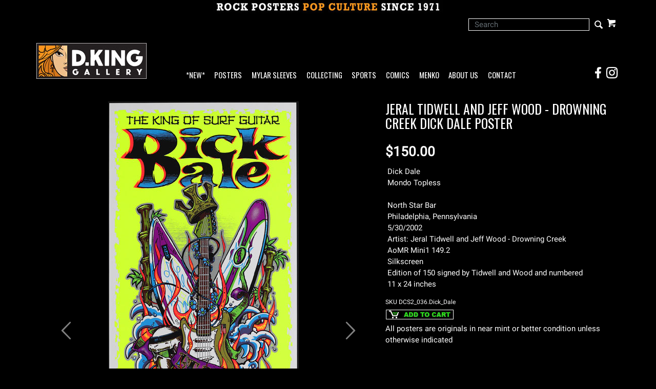

--- FILE ---
content_type: text/html; charset=ISO-8859-1
request_url: https://www.dking-gallery.com/store/DCS2_036.Dick_Dale.html
body_size: 8822
content:



				







<!DOCTYPE html><html lang="en-US" class="nojs nores"><head>
<meta name="generator" content="ShopSite Pro 14.0 sp3 r6 (data - CJ-Product-SideAccordion.sst)">
<meta name="referrer" content="no-referrer-when-downgrade">
<meta name="viewport" content="width=device-width, initial-scale=1.0"><meta name="web_author" content="Stygian by ShopSite, Inc."><meta name="HandheldFriendly" content="True"><meta name="author" content="D.King Gallery"><meta property="og:site_name" content="D.King Gallery">

	
<meta property="og:title" content="Jeral Tidwell and Jeff Wood - Drowning Creek Dick Dale Poster">
<meta name="twitter:title" content="Jeral Tidwell and Jeff Wood - Drowning Creek Dick Dale Poster">
<meta name="keywords" content="Jeral Tidwell and Jeff Wood - Drowning Creek Dick Dale Poster">
<meta property="og:description" content="Love This : Jeral Tidwell and Jeff Wood - Drowning Creek Dick Dale Poster">
<meta name="twitter:description" content="Love This : Jeral Tidwell and Jeff Wood - Drowning Creek Dick Dale Poster">
<meta property="og:type" content="og:product">
<meta property="og:price:amount" content="150.00"><meta property="og:price:currency" content="USD"><meta property="og:availability" content="in stock">
<meta property="og:image" content="https://www.dking-gallery.com/pix/DCreek/DCS2_036.Dick_Dale.jpg">
<meta name="twitter:image" content="https://www.dking-gallery.com/pix/DCreek/DCS2_036.Dick_Dale.jpg">
<meta name="twitter:card" content="https://www.dking-gallery.com/store/DCS2_036.Dick_Dale.html">
<meta property="og:url" content="https://www.dking-gallery.com/store/DCS2_036.Dick_Dale.html">
<title>Jeral Tidwell and Jeff Wood - Drowning Creek Dick Dale Poster</title>
<link rel="canonical" href="https://www.dking-gallery.com/store/DCS2_036.Dick_Dale.html">

<!-- preload main product image -->
<link rel="preload" href="https://www.dking-gallery.com/pix/DCreek/DCS2_036.Dick_Dale.jpg" as="image">
<style type="text/css">
 #prod_img>img {max-width:100%}
.miprprc {font-size: 180%}
.miprprc, div#misku, .miadd select, div#miinv {margin: 5px 0}
.miadd select {display: block;max-width: 94%;padding: 5px}
div#micrtext textarea {padding:5px;margin:5px 0px;max-width: 94%}
div#miopts {padding: 15px 0px}
div#miopts > b, div#micrtext > b {display: block}
form.miadd input[type="submit"] {margin-top:5px;margin-bottom:5px}
div#miCarousel {border:1px solid #999999;background: #FFF}
div#miCarousel.miindicators {margin-bottom:80px}
div#miCarousel .carousel-item > span {display: block;width: 100%;text-align: center}
div#miCarousel .carousel-item > span > img {margin: 0px auto}
div#miCarousel .carousel-indicators {bottom:-71px;margin:0px}
div#miCarousel .carousel-indicators li:before, div#miCarousel .carousel-indicators li:after {display: none}
div#miCarousel .carousel-indicators li {height:auto;max-height:60px;max-width:60px;padding-top:100%;position:relative;text-indent:0px}
div#miCarousel .carousel-indicators li img {display: inline-block; max-height: 100%; max-width: 100%}
div#miCarousel .carousel-indicators li > a {background-position:center;background-repeat:no-repeat;background-size:contain;display: block;min-height:60px;width: 100%;}
div#miCarousel .carousel-indicators li.active > a {border: 1px solid #999999}
div#asseenin {margin:20px 0px; padding: 10px 0px 0px 0px; border-top: 1px solid #999999}
div#asseenin > img {display: block;max-width:100%}
div.text-center div#asseenin > img {margin:0px auto}
span.ss_out_of_stock {color: #DF0004}
span.ss_low_stock {color: #DF0004}
div.prsubs > span {display: block; padding-bottom: 8px}
div.prsubs input {margin-right: 8px}
div#accordion h5 a {display: block; text-decoration: none; cursor: pointer}
@media screen and (max-width:768px) {
.collapse.show {border: 1px solid #999999}
}
</style>

<link rel="stylesheet" type="text/css" href="https://www.dking-gallery.com/store/media/en-US/backgrounds/entypo_fallbacks.css" as="style" onload="this.onload=null;this.rel='stylesheet'">
<noscript><link rel="stylesheet" type="text/css" href="https://www.dking-gallery.com/store/media/en-US/backgrounds/entypo_fallbacks.css"></noscript>


<link rel="stylesheet" href="https://www.dking-gallery.com/store/publish/cjboot.min.css">

<!-- preconnect to gstatic.com for multiple font requests -->
<link rel="preconnect" href="https://fonts.gstatic.com/" crossorigin>

<!-- preload fonts, banner images and scripts at end of file -->
<!-- css preload for Oswald/Roboto - unnecessary? <link rel="preload" href="//fonts.googleapis.com/css?family=Oswald|Roboto" as="style"> -->

<link rel="preload" href="/store/media/en-US/backgrounds/OswaldRoboto_local.css?v=1.1" as="style">

<link rel="preload" href="https://fonts.gstatic.com/s/oswald/v40/TK3_WkUHHAIjg75cFRf3bXL8LICs1_FvsUZiYySUhiCnAw.woff" as="font" type="font/woff" crossorigin>
<link rel="preload" href="https://fonts.gstatic.com/s/roboto/v29/KFOmCnqEu92Fr1Mu4mxKKTU1Kg.woff2" as="font" type="font/woff2" crossorigin>


<link rel="preload" href="/store/media/PopCultureBanner2.jpg" as="image">
<link rel="preload" href="/store/media/DKG_New215.jpg" as="image">
<link rel="preload" href="/store/media/DKG_BannerLogo30.jpg" as="image">


<link rel="preload" href="https://ajax.googleapis.com/ajax/libs/jquery/3.6.0/jquery.min.js" as="script">
<link rel="preload" href="https://www.dking-gallery.com/store/media/en-US/javascript/jquery/json2.min.js" as="script">

<link rel="preload" href="https://www.dking-gallery.com/store/media/en-US/javascript/jquery/jquery.mobile.swipe.min.js" as="script">
<link rel="preload" href="//cdnjs.cloudflare.com/ajax/libs/popper.js/1.11.0/umd/popper.min.js" as="script">
<link rel="preload" href="//maxcdn.bootstrapcdn.com/bootstrap/4.0.0-alpha.6/js/bootstrap.min.js" as="script">
<link rel="preload" href="https://www.dking-gallery.com/store/publish/cj.js" as="script">
<link rel="preload" href="https://www.dking-gallery.com/store/publish/cj-ajax.js" as="script">
<link rel="preload" href="//verify.authorize.net/anetseal/seal.js" as="script">
<!-- end preloads -->

<style type="text/css">html, body {height: 100%}body {
		background-color:#000000			}body,td{color:#FFFFFF}a{color:#FFFFFF}a:hover{color:#777777}
		
	.container {position: relative;margin-left: auto;margin-right: auto;padding-right: 15px;padding-left: 15px}@media (min-width: 768px) {.container {width: 97%; max-width: 100%}}@media (min-width: 992px) {.container {width: 962px; max-width: 100%}}@media (min-width: 1200px) {.container {width:1168px;max-width: 100%}}
	# added .container width attribute of 97% at 768px breakpoint; changed .container width attribute to 962 px from 960 px at 992px breakpoint to accomodate *NEW* link in navbar
	# @media (min-width: 1200px) {.container {width: 
	
	# 	# 1200px	# 	
	# ;max-width: 100%}}
	
	# DK added following to end of .container line
        # @media (min-width: 1200px) {.container {width:1168px;max-width: 100%}}
        # DK replaced above with below
	# @media (min-width: 1200px) {.container {width:100%;max-width: 100%}}


		
	div#cj-hn a{color:#FFFFFF}div#cj-hn a:hover{color:#777777}body.fillbrowser.navoverlayno div#cj-hnv, body.fillcontent.navoverlayno div#cj-hnv>div {background:#000000}div#cj-nol {position: relative; background-color:#000000;background-position: center; background-repeat: no-repeat; background-size: cover;color:#000}button#cj-sTog:before, button#cj-sTog:after, body.mobile button#cj-navTog:before, body.mobile button#cj-navTog:after {border-color: #999999}button#cj-sTog:hover:before, button#cj-sTog:hover:after, body.mobile button#cj-navTog:hover:before, body.mobile button#cj-navTog:hover:after {border-color: #777777}a#signinlink>span,div#user-links a>span,div#cj-wl>a>span,div#cj-hp>a>span,a#cj-mini>span.icon-shopping-cart,div#cj-fc>a>span,div#cj-fc>div>span{color: #999999}a#signinlink:hover>span,div#user-links a:hover>span,div#cj-wl>a:hover>span,div#cj-hp>a:hover>span,a#cj-mini:hover>span.icon-shopping-cart,div#cj-fc>a:hover>span,div#cj-fc>div>span:hover{color: #777777}div#cj-fc [class^="icon-"],div#cj-fc [class*=" icon-"]{color:#DF0004}div#cj-fc .social_follow{background:#DF0004}div#cj-fc .social_follow:hover{background:#DF0004}div#cj-h ul#ShopSite > li > a {font-family:'Oswald',Oswald,Arial Narrow,'Roboto', 'HelveticaNeue-Light', 'Helvetica Neue Light', 'Helvetica Neue', Helvetica, Arial, 'Lucida Grande', sans-serif}
	

h1, .h1, h2, .h2, h3, .h3, h4, .h4, h5, .h5, h6, .h6, .left_pagetitle, .right_pagetitle, .footer_pagetitle, #cj-storename {font-family: 'Oswald',Oswald,Arial Narrow, 'Roboto', 'HelveticaNeue-Light', 'Helvetica Neue Light', 'Helvetica Neue', Helvetica, Arial, 'Lucida Grande', sans-serif}

body,td {letter-spacing:0.0px}

div#cj-h,div#cj-f {background: #000000;color:#FFF}
div#cj-h a {color: inherit}
div#cj-hac{background:#000000;color:#FFF;padding-top: 0.5em; padding-bottom: 0.5em}
div#cj-hin, div#cj-hnv, div#cj-hch {padding-top: 1em; padding-bottom: 1em}
div#cj-hin {position: relative;z-index: 1}

div#cj-car{background:#000;color:#FFF;padding:0em 0px}

div#cj-car .card {background:#000;color:#FFF;overflow:hidden;margin-right:0px}

div#cj-cararr>a {font-size: 120%;display: inline-block;height:30px;width:30px;background: #999999;text-align: center;border-radius: 20px;line-height:30px;margin:0px 0px 5px 10px;text-decoration:none !important}
div#cj-cararr>a:hover{background:#DF0004}


div#cj-fc .social_follow {background: #777777}
div#cj-f a {color: #999999}
div#cj-f a:hover {color: #999999}


div#cj-mizoom {background: #FFF}



div#cj-car .card-img-top {border: 0px !important;}

.form-control {border: 1px solid #FFF !important; background-color:#000 !important; color:#fff !important; border-radius:0 !important; height:24px !important;}

div#search span.input-group-btn:before {font-size: 15pt; line-height: 1.25em; position: absolute; top: 0%; right: 2%;}


div#search span.input-group-btn:hover {background:transparent !important; color: #999999;}

div#search .input-group input[type="submit"] {position:relative !important;}
div#search .input-group input[type="text"] {position:relative !important; z-index:2;}

div.pagination>span.currentpage {border: 1px solid #999;}

div.pagination>span>b{color:#00CC00}
div.pagination>span>a{color:#00CC00}
div.pagination>span:hover a{color:#00CC00}

</style>

<script type="text/javascript">
function setCookie(t,e,r){var o=new Date;o.setTime(o.getTime()+24*r*60*60*1e3);var n="expires="+o.toUTCString();document.cookie=t+"="+e+";"+n+";path=/"}function getCookie(t){for(var e=t+"=",r=document.cookie.split(";"),o=0;o<r.length;o++){for(var n=r[o];" "==n.charAt(0);)n=n.substring(1);if(0==n.indexOf(e))return n.substring(e.length,n.length)}return""}function lsTest(){try{return localStorage.setItem("test","test"),localStorage.removeItem("test"),!0}catch(t){return!1}}</script>
<script type="text/javascript">if(lsTest() === true) {var cjns=localStorage.getItem('cjns');var cjnw=localStorage.getItem('cjnw');var cjnc=sessionStorage.getItem('cjnc');} else {var cjn=getCookie('cjn').split('|');var cjns=cjn[0];var cjnw=cjn[1];var cjnc=cjn[2];}
</script>

<script type="text/javascript" src="https://ajax.googleapis.com/ajax/libs/jquery/3.6.0/jquery.min.js"></script>
  <script type="text/javascript">
    var ss_jQuery = jQuery.noConflict(true);
  </script>

  <script type="text/javascript" src="https://www.dking-gallery.com/store/media/en-US/javascript/jquery/json2.min.js"> </script>
  <script type="text/javascript">

function ss_handleResponse_inv(data) {var cnt = 0,recid,msg,elem,recids=data.getElementsByTagName('recid'),messages=data.getElementsByTagName('message');for(cnt=0;cnt < recids.length;cnt++) {recid = ss_jQuery(recids[cnt]).text();msg = ss_jQuery(messages[cnt]).text();id = document.getElementById('ss_inv' + recid);id.innerHTML = msg.replace(/\"/g, '&quot;').replace(/\|q\|/g, '"');}}
var ss_rec_str = '';
function ss_inv_getinfo() {
  var dataObj = {
     storeid: "*1c8c44f490a18cbba078472a60a20755",
     itemnum: ss_rec_str
  }
  var data = ss_jQuery.param(dataObj, false);

  if (ss_rec_str != '') {
   ss_jQuery.ajax({ type: 'GET',
    url: 'https://www.dking-gallery.com/cgi-dking-gallery/sb/inv.cgi',
    data: data,
    dataType: 'jsonp',
    crossDomain: true,
    jsonp: true,
    success: function(rdata, textStatus, jqXHR){
       if (window.DOMParser){
         parser=new DOMParser();
         data=parser.parseFromString(rdata.data,"text/xml");
         ss_handleResponse_inv(data);
       } else{ // Internet Explorer
         xmlDoc=new ActiveXObject("Microsoft.XMLDOM");
         xmlDoc.async=false;
         xmlDoc.loadXML(rdata.data);
         ss_handleResponse_inv(xmlDoc);
       }
    },
    error: function(jqXHR, textStatus, errorThrown){
    }
   });
 }
}
ss_jQuery(document).ready(function(){
  ss_inv_getinfo();
  return true;
});
  </script>
</head>
<body class="fullwidth square uppercase fillbrowser bordersthick shadingsome navoverlayno desktop"><script async src="https://www.googletagmanager.com/gtag/js?id=G-D2M1KQ99PD"></script><script type="text/javascript">window.dataLayer=window.dataLayer||[];function gtag(){dataLayer.push(arguments);}gtag('js',new Date());function __utmLinkPost(a){return true;}function __utmLinker(a){return a;}gtag('config','G-D2M1KQ99PD',{'cookieFlags':'secure;samesite:none'});</script>
<script type="text/javascript">gtag('event','view_item');ss_jQuery(function($){$("form[action*='order.cgi']").each(function () {var f = $(this),n=$("input[name='function']",f).val();if(n=='add'){f.submit(function(){gtag('event','add_to_cart');})}});$("a[href*='function=add']").click(function(){gtag('event','add_to_cart')});});</script>



<script type="text/javascript">if (document.documentElement.clientWidth == cjnw) {document.getElementsByTagName("body")[0].classList.remove("desktop");document.getElementsByTagName("body")[0].classList.add(cjns);}</script>
					<div id="cj-ha">
						<a href="https://www.dking-gallery.com"><img  src="https://www.dking-gallery.com/store/media/PopCultureBanner2.jpg" alt="Rock Posters Pop Culture Since 1971" width="448" height="27" vspace="3" hspace="3" border="0"></a>
						</div>
			<div id="cj-h" class="header2 cont">
	<div id="cj-hac"><div class="container"><div id="cj-hq" class="row">
  	<div id="cj-hk" class="col text-left align-items-center d-none d-lg-flex flex-wrap">
  		  	</div>
  	<div id="cj-hi" class="col justify-content-end d-flex align-items-center flex-wrap">
  		  	<div id="cj-hs" class="d-inline-block">
	
				
		
			
				<div class="align-self-center" id="cj-search">
		
		<form style="position: relative; z-index: 1;" action="https://www.dking-gallery.com/cgi-dking-gallery/sb/productsearch.cgi?storeid=*1c8c44f490a18cbba078472a60a20755" method="post">
		<input type="hidden" name="storeid" value="*1c8c44f490a18cbba078472a60a20755">
		<div id="search">
		<div class="input-group">
		<input type="text" class="form-control" name="search_field" id="search-field" size="24" placeholder="Search">
		<span class="input-group-btn rounded-right">
		<input type="submit" value="Go">
		</span>
		</div>
		</div>
		</form>
		
		</div>
				
		

</div><div id="cj-hc" class="d-inline-block"><div id="cj-minicart"><a id="cj-mini" href="https://www.dking-gallery.com/cgi-dking-gallery/sb/order.cgi?storeid=*1c8c44f490a18cbba078472a60a20755&amp;function=show" rel="nofollow" title="View Cart"><span class="icon-shopping-cart"></span><span id="cj-minitxt"><span></span><span>View Cart</span></span></a><script type="text/javascript">if(lsTest() === true){var cjmc=localStorage.getItem('cjmc');var cjmt=localStorage.getItem('cjmt');var cjmn=localStorage.getItem('cjmn');var cjmq=localStorage.getItem('cjmq');var cjmp=localStorage.getItem('cjmp');var cjmi=localStorage.getItem('cjmi');}else {var cjm=getCookie('cjm');var cjms=cjm.split('|');var cjmc=cjms[0];var cjmt=cjms[1];var cjmn=cjms[2];var cjmq=cjms[3];var cjmp=cjms[4];var cjmi=cjms[5];};var cjmtxt="";if (cjmc){cjmtxt=cjmtxt+"<span id=\"cj-minict\">"+cjmc+"<\/span>"; if (cjmc==1){cjmtxt=cjmtxt+"<span> Item<\/span>"}else{cjmtxt=cjmtxt+"<span> Items<\/span>"}}else{cjmtxt=cjmtxt+"<span><\/span><span>View Cart<\/span>"};document.getElementById("cj-minitxt").innerHTML=cjmtxt</script></div>
</div></div>
	</div></div></div>
			<div id="cj-hin"><div class="container"><div id="cj-hh" class="row d-flex align-items-end">
	  
	<div id="cj-hl" class="col col-6 col-sm-4 col-md-3 col-lg-3 d-inline-flex pr-1 py-0"><a href="https://www.dking-gallery.com"><img  src="https://www.dking-gallery.com/store/media/DKG_New215.jpg" alt="D.King Gallery" width="215" height="70" vspace="0" hspace="0" border="0"></a></div>
		  
	<div id="cj-hn" class="col col-1 col-sm-1 col-lg-8 d-inline-flex pr-0 px-sm-auto px-lg-2">
			<button id="cj-navTog">&nbsp;</button>
<div id="cj-nav"><button id="cj-navTogC">&times;</button><div class="suckertreemenu">
<ul id="ShopSite">
  <li><a href="https://www.dking-gallery.com/store/JustAdded.html" style="" title="*NEW*" >*NEW*</a></li>
  <li><a href="https://www.dking-gallery.com"  title="Posters" >Posters</a>
<ul>
  <li><a href="https://www.dking-gallery.com/store/BandPosters.html"  title="By Band" >By Band</a></li>
  <li><a href="https://www.dking-gallery.com/store/Genres.html"  title="By Genre" >By Genre</a></li>
  <li><a href="#"  title="">--------</a></li>
  <li><a href="https://www.dking-gallery.com/store/BG.html"  title="Fillmore : BG" >Fillmore : BG</a>
<ul>
  <li><a href="https://www.dking-gallery.com/store/BG.html"  title="Posters" >Posters</a></li>
  <li><a href="https://www.dking-gallery.com/store/BGpcs.html"  title="Postcards" >Postcards</a></li>
  <li><a href="https://www.dking-gallery.com/store/BGhandbills.html"  title="Handbills" >Handbills</a></li>
  <li><a href="https://www.dking-gallery.com/store/BGTickets.html"  title="Tickets" >Tickets</a></li>
</ul>
</li>
  <li><a href="https://www.dking-gallery.com/store/FD.html"  title="Family Dog : FD" >Family Dog : FD</a>
<ul>
  <li><a href="https://www.dking-gallery.com/store/FD.html"  title="Posters" >Posters</a></li>
  <li><a href="https://www.dking-gallery.com/store/FDpcs.html"  title="Postcards" >Postcards</a></li>
  <li><a href="https://www.dking-gallery.com/store/FDhandbills.html"  title="Handbills" >Handbills</a></li>
  <li><a href="https://www.dking-gallery.com/store/FDGH.html"  title="Great Highway" >Great Highway</a></li>
</ul>
</li>
  <li><a href="https://www.dking-gallery.com/store/60sPosters.html"  title="More 60s Posters" >More 60s Posters</a></li>
  <li><a href="https://www.dking-gallery.com/store/60sArtists.html"  title="By Artist - Sixties" >By Artist - Sixties</a></li>
  <li><a href="#"  title="">--------</a></li>
  <li><a href="https://www.dking-gallery.com/store/F.html"  title="New Fillmore Posters" >New Fillmore Posters</a></li>
  <li><a href="https://www.dking-gallery.com/store/BGP.html"  title="BGP Posters" >BGP Posters</a></li>
  <li><a href="https://www.dking-gallery.com/store/ScrojoPosters.html"  title="Scrojo Posters" >Scrojo Posters</a></li>
  <li><a href="https://www.dking-gallery.com/store/ModernRock.html"  title="More Modern Rock Posters" >More Modern Rock Posters</a></li>
  <li><a href="https://www.dking-gallery.com/store/ModernArtists.html"  title="By Artist - Modern" >By Artist - Modern</a></li>
  <li><a href="#"  title="">--------</a></li>
  <li><a href="https://www.dking-gallery.com/store/MoviePosters.html"  title="Movie Posters" >Movie Posters</a></li>
  <li><a href="https://www.dking-gallery.com/store/Other.html"  title="Other Posters" >Other Posters</a></li>
</ul>
</li>
  <li><a href="https://www.dking-gallery.com/store/Mylar.html"  title="Mylar Sleeves" >Mylar Sleeves</a></li>
  <li><a href="https://www.dking-gallery.com/store/collecting.html"  title="Collecting" >Collecting</a></li>
  <li><a href="https://www.dking-gallery.com/store/sports.html"  title="Sports" >Sports</a></li>
  <li><a href="https://www.kingscomicbooks.com/"  title="Comics" >Comics</a></li>
  <li><a href="https://www.dking-gallery.com/store/menko.html"  title="Menko" >Menko</a></li>
  <li><a href="https://www.dking-gallery.com/store/about.html"  title="About Us" >About Us</a></li>
  <li><a href="https://www.dking-gallery.com/store/contact.html"  title="Contact" >Contact</a></li>
</ul>
</div>
<div id="cj-navind"><a class="giftcertlink" href="https://www.dking-gallery.com/cgi-dking-gallery/sb/order.cgi?storeid=*1c8c44f490a18cbba078472a60a20755&amp;cert=gift">Gift Certificates</a>
<a href="https://www.dking-gallery.com/cgi-dking-gallery/sb/order.cgi?storeid=*1c8c44f490a18cbba078472a60a20755&amp;function=show" title="View Cart" rel="nofollow">View Cart</a>
</div></div>
</div>
	<div id="social-spacer" class="col col-2 col-sm-5 col-md-6 d-lg-none">
	</div>
	<div id="cj-social" class="col col-3 col-sm-2 col-lg-1 pl-0 justify-content-end d-flex">
  		<a href="https://www.facebook.com/dkinggallery" target="_blank">
  			<div class="social_container">
				<img src="/contact/social-icons-FB.png" width="24" height="24" style="margin: 0" alt="Visit the D.King Gallery Facebook Page!" />
				<div class="social_overlay">
					<img src="/contact/social-icons-FB_over.png" width="24" height="24" style="margin: 0" alt="Visit the D.King Gallery Facebook Page!" />
				</div>
			</div>
		</a>
		<a href="https://www.instagram.com/dkinggallery/" target="_blank">
  			<div class="social_container">
				<img src="/contact/social-icons-IG.png" width="24" height="24" style="margin: 0 3px" alt="Visit the D.King Gallery Instagram Page!" />
				<div class="social_overlay">
					<img src="/contact/social-icons-IG_over.png" width="24" height="24" style="margin: 0 3px" alt="Visit the D.King Gallery Instagram Page!" />
				</div>
			</div>
		</a>
	</div>

	</div></div></div>
</div>





<div id="cj-m"><div class="container" itemscope itemtype="https://schema.org/Product">
<div class="row">





<div id="miimg" class="col-md-7 text-center pb-4">
<style type="text/css">.clear{clear:both}.hidden{display:none!important}.row_img img,#prod_img{max-width:100%}.flex2>div{max-width:50%}.flex3>div{max-width:33%}.flex4>div{max-width:25%}.flex5>div{max-width:20%}.flex6>div{max-width:16%}.flex7>div{max-width:14%}.flex8>div{max-width:12.5%}.flex9>div{max-width:11%}.flex10>div{max-width:10%}.row_img{margin-top:6px;clear:left}.row_img a{display:inline-block;margin-top:2px;margin-right:2px}.row_img .d-flex>div:last-child a{margin-right:0px !important}#gallery img{border:1px solid transparent;opacity:.7;filter:opacity(70)}a.zoomGalleryActive img{border:1px solid #777777 !important;opacity:1!important;filter:opacity(100)!important}img#cj-miimage {background: #FFFFFF; max-width: 100%}div#carouselMoreInfo .carousel-item a, div#prod_img a {display: block;text-align: center;width: 100%}div#carouselMoreInfo .carousel-item img, div#prod_img img {margin:0px auto;max-width:100%; height:auto}div#carouselMoreInfo .carousel-indicators {position:relative;bottom:0px;margin-top:15px}div#carouselMoreInfo .carousel-indicators li {background-color:#999999}div#carouselMoreInfo .carousel-indicators li.active {background-color:#777777}@media screen and (max-width:768px) {body.circle div#carouselMoreInfo .carousel-indicators li,body.rounded div#carouselMoreInfo .carousel-indicators li {height:12px;max-width:12px;border-radius:50%}}@media screen and (min-width:768px){div#carouselMoreInfo .carousel-indicators li {height:60px;max-width:60px;text-indent:0px;border:1px solid transparent;background-color:transparent !important}body.bordersthick div#carouselMoreInfo .carousel-indicators li {border:2px solid transparent}div#carouselMoreInfo .carousel-indicators li.active {border:1px solid #999999}body.bordersthick div#carouselMoreInfo .carousel-indicators li.active {border:2px solid #999999}div#carouselMoreInfo .carousel-indicators span {display: block;height: 100%;background-color:#000;background-position: center;background-size: contain;background-repeat: no-repeat}}</style>


<div id="carouselMoreInfo" class="carousel slide" data-ride="false">
  <div class="carousel-inner">
    <div class="carousel-item active"><a id="carousel-main" href="#" onclick="return miGPop('https://www.dking-gallery.com/pix/DCreek/DCS2_036.Dick_Dale.jpg')">
      <img itemprop="image" src="https://www.dking-gallery.com/pix/DCreek/DCS2_036.Dick_Dale.jpg" width="372" height="800" alt="Jeral Tidwell and Jeff Wood - Drowning Creek Dick Dale Poster" name="prod_img">



    </a></div>
<div class="carousel-item"><a href="#" onclick="return miGPop('https://www.dking-gallery.com/pix/DCreek/DCS2_036.Dick_Dale_sigdet.jpg')"><img src="https://www.dking-gallery.com/pix/DCreek/DCS2_036.Dick_Dale_sigdet.jpg"></a></div>  </div>
  <a class="carousel-control-prev" href="#carouselMoreInfo" role="button" data-slide="prev"><span class="carousel-control-prev-icon" aria-hidden="true"></span><span class="sr-only">Prev</span></a>
  <a class="carousel-control-next" href="#carouselMoreInfo" role="button" data-slide="next"><span class="carousel-control-next-icon" aria-hidden="true"></span><span class="sr-only">Next</span></a>
  <ol class="carousel-indicators">    <li data-target="#carouselMoreInfo" data-slide-to="0" class="active" id="prod-img-main"><span style="background-image:url(https://www.dking-gallery.com/pix/DCreek/DCS2_036.Dick_Dale.jpg)"></span></li>
<li data-target="#carouselMoreInfo" data-slide-to="1"><span style="background-image:url(https://www.dking-gallery.com/pix/DCreek/DCS2_036.Dick_Dale_sigdet.jpg)"></span></li>  </ol>
</div>
<!-- store.zoom -->


	
	
</div>


<div id="miinfo" class="col-md-5 text-left pb-4">
<h1 class="h3 text-left" itemprop="name">
Jeral Tidwell and Jeff Wood - Drowning Creek Dick Dale Poster</h1>



<div class="miprprc">
 <span itemprop="offers" itemscope itemtype="https://schema.org/Offer"><meta itemprop="priceCurrency" content="USD">
<meta itemprop="price" content="150.00"><span class="price Bold Normal">$150.00</span>
<span itemprop="seller" itemscope itemtype="https://schema.org/Organization"><meta itemprop="name" content="D.King Gallery"></span><meta itemprop="itemCondition" itemtype="https://schema.org/OfferItemCondition" content="https://schema.org/UsedCondition"><meta itemprop="availability" content="InStock">  </span>
</div>

	

  

<div class="card">
    
    
    <div class="card-block">Dick Dale <BR> Mondo Topless <BR><BR> North Star Bar <BR> Philadelphia, Pennsylvania <BR> 5/30/2002 <BR> Artist: Jeral Tidwell and Jeff Wood - Drowning Creek <BR> <span class='accent'> AoMR Mini1 149.2 <BR></span> Silkscreen <BR> Edition of 150 signed by Tidwell and Wood and numbered <BR> 11 x 24 inches <BR></div></div>






<div id="misku" class="Small Plain pt-2">SKU <span>DCS2_036.Dick_Dale</span></div>


<form action="https://www.dking-gallery.com/cgi-dking-gallery/sb/order.cgi" method="post" id="form6735" class="miadd">
<input name="storeid" value="*1c8c44f490a18cbba078472a60a20755" type="hidden">
<input name="dbname" value="products" type="hidden">
<input name="function" value="add" type="hidden">
	
		
	<input name="itemnum" value="6735" type="hidden">


				
		    		    	
    	    	
		
		
	<div id="miinv"><script type="text/javascript"> ss_rec_str = ss_rec_str + '6735|';</script><span id="ss_inv6735"></span></div>
	 
	






<input src="https://www.dking-gallery.com/store/media/addcart.gif" alt="addcart" width="134" height="21" vspace="3" hspace="3" border="0" id="addcart_button" type="image">
</form>

All posters are originals in near mint or better condition unless otherwise indicated















 




</div>
</div>









<span class='highlight'>RELATED ITEMS</span> :<a class='page_link' href='https://dking-gallery.com/store/DCreek.html'>: Drowning Creek Posters and Handbills :</a><a class='page_link' href='https://dking-gallery.com/store/AOMR.html'>: Art of Modern Rock<BR>AoMR Posters 1980-2004 :</a><a class='page_link' href='https://dking-gallery.com/store/TidwellJeral.html'>: Jeral Tidwell :</a><a class='page_link' href='https://dking-gallery.com/store/WoodJeff.html'>: Jeff Wood :</a>:
 <div id="social-share" class="py-2 d-flex flex-wrap justify-content-end align-items-center">
<BR>
<div class="row">
	 </div>
 </div>




<div id="cj-im"><div class="container d-flex justify-content-center align-items-center py-3"><div><a href="https://www.dking-gallery.com/"><img  src="https://www.dking-gallery.com/store/media/DKG_BannerLogo30.jpg" alt="D.King Gallery Rock Posters Pop Culture Banner" width="450" height="158" vspace="3" hspace="3" border="0"></a></div></div></div><div id="cj-f" class="py-4">
  <div id="cj-fin"><div class="container d-flex flex-wrap justify-content-between align-items-stretch">
    <div id="cj-fc"><span class="footer_pagetitle">D.King Gallery</span>
<a class="nohov" href="tel:5105481062" rel="nofollow"><span class="icon-phone"></span>510 548-1062</a><div id="cj-fa" class="d-flex"><span class="icon-map"></span><div><a class="nohov" href="https://maps.google.com/?q=2284 Fulton St Berkeley,  CA 94704 The store is currently open by appointment only - please call!" target="_blank" rel="nofollow">2284 Fulton St<br>Berkeley, CA 94704<br>The store is currently open by appointment only - please call!</a></div></div>
<script type="text/javascript">var stb_domain = "dking-gallery.com";var stb_user = "dk";var stb_recipient = stb_user + "@" + stb_domain;var stb_txt="<span class=\"icon-mail\"><\/span>"+stb_recipient;var stb_url = "mailto:" + stb_recipient;document.write(stb_txt.link(stb_url));</script><div id="cj-fm"></div><div class="desktop-only"><a class="giftcertlink" href="https://www.dking-gallery.com/cgi-dking-gallery/sb/order.cgi?storeid=*1c8c44f490a18cbba078472a60a20755&amp;cert=gift">Gift Certificates</a>
</div></div>
  </div></div>
<div id="cj-fcf"><div class="container"><div align="center"><h5>Questions? Need more information?<BR>e-mail us at <A class ='az_link' HREF="mailto:dk@dking-gallery.com">dk@dking-gallery.com</A> <BR>or call (510) 548-1062</h5><p>© Dennis King / D. King Gallery All Rights Reserved</p></div>
</div></div>  <div id="cj-fp"><div class="container d-flex justify-content-between align-items-center"></div></div>
</div>
<div id="miGModal" class="modal fade" tabindex="-1" role="dialog" aria-labelledby="miGModal" aria-hidden="true"><div class="modal-dialog modal-lg"><div id="miGPop"><img src="https://www.dking-gallery.com/pix/DCreek/DCS2_036.Dick_Dale.jpg"></div></div></div><div style="position: absolute; z-index:2000"><div id="cj-miniex"></div></div>

<link rel="stylesheet" type="text/css" href="/store/media/en-US/backgrounds/OswaldRoboto_local.css?v=1.1">



<script src="https://ajax.googleapis.com/ajax/libs/jquery/3.6.0/jquery.min.js"></script>

<script src="https://www.dking-gallery.com/store/media/en-US/javascript/jquery/jquery.mobile.swipe.min.js"></script>
<script src="//cdnjs.cloudflare.com/ajax/libs/popper.js/1.11.0/umd/popper.min.js"></script>
<script src="//maxcdn.bootstrapcdn.com/bootstrap/4.0.0-alpha.6/js/bootstrap.min.js"></script>


<script src="https://www.dking-gallery.com/store/publish/cj.js" type="text/javascript"></script>
<script type="text/javascript" src="https://www.dking-gallery.com/store/publish/cj-ajax.js"></script><script type="text/javascript">$("html").removeClass("nojs")</script>

<script type="text/javascript">
function miGPop(img) {if($(window).width()>768){$("#miGPop").html("<img src=\""+img+"\">");$("#miGModal").modal()}return false}<!-- VAR DISPLAYCROSSSELL IS NOT DEFINED --></script>
<script type="text/javascript">var oi = "https://www.dking-gallery.com/pix/DCreek/DCS2_036.Dick_Dale.jpg";$("#carouselMoreInfo").on("slid.bs.carousel",function(){if($("#carouselMoreInfo div.active").index()!=0 && document.prod_img.src!=oi) {document.prod_img.src=oi;$("#carousel-main").attr("onclick","return miGPop('https://www.dking-gallery.com/pix/DCreek/DCS2_036.Dick_Dale.jpg')");}}); $("#prod-img-main").click(function(){document.prod_img.src=oi;$("#carousel-main").attr("onclick","return miGPop('https://www.dking-gallery.com/pix/DCreek/DCS2_036.Dick_Dale.jpg')");}); $("div#miopts select").change(function(){setTimeout(function(){$("#carouselMoreInfo").carousel(0);$("#carouselMoreInfo").carousel("pause"); $("#carousel-main").attr("onclick","return miGPop('"+(document.prod_img.src).replace(/ss_size1|ss_size2|ss_size3/ig,"")+"')");},250)});</script>
<!-- store.zoom -->
<script type="text/javascript">var $ = ss_jQuery, jQuery = ss_jQuery;</script>


</body>
</html>
